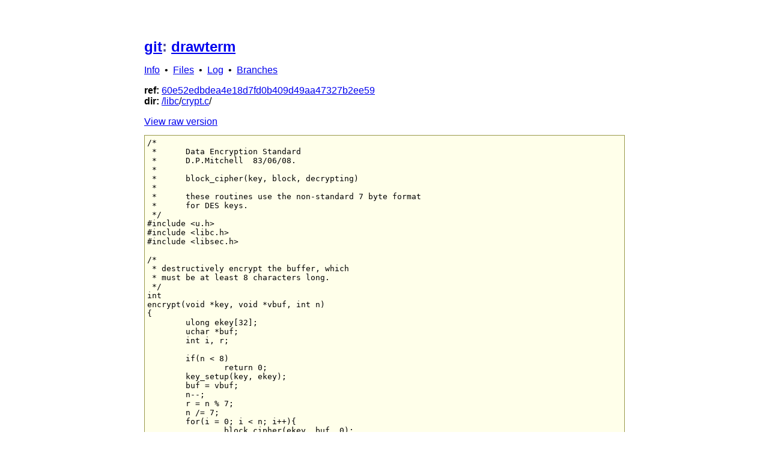

--- FILE ---
content_type: text/html; charset=utf-8
request_url: http://git.9front.org/plan9front/drawterm/60e52edbdea4e18d7fd0b409d49aa47327b2ee59/libc/crypt.c/f.html
body_size: 3460
content:

	<!DOCTYPE html>
	<html>
	
	<head>
		<style type="text/css">
			body{
				padding: 3em;
				margin: auto;
				min-width: min(95vw, 50em);
				width: min-content;
				font-family: sans-serif;
				tab-space: 8;
			}
			h1{
				font-size: 1.5em;
				color: #4c4c99;
			}
			h2{
				font-size: 1.3em;
				color: #4c4c99;
			}
			h3{
				font-size: 1em;
				color: #4c4c99;
			}

			#code{
				background: #ffffea;
				border: 1px solid #99994c;
				overflow: auto;
				padding: 4px;
			}

			#commit{
				font-family: sans-serif;
				background: #eeeeee;
				border: 1px solid #cccccc;
				padding: 4px;
			}

			#diff{
				font-family: monospace;
				border: 2px solid #efefef;
			}

			#diff #files{
				background: #efefef;
				margin: 0em;
			}

			#diff #sep{
				background: #eaffff;
				margin: 0em;
			}

			#diff #add{
				background: #e6ffed;
				margin: 0em;
			}

			#diff #del{
				background: #ffeef0;
				margin: 0em;
			}
			#diff #ctx{
				margin: 0em;
			}
		</style>
<link rel="alternate" type="application/rss+xml" href="/git/plan9front/drawterm/HEAD/feed.rss" title="rss">
	<meta http-equiv="Content-Type" content="text/html; charset=utf-8">
		<meta name="viewport" content="width=device-width,initial-scale=1">
		<title>git: drawterm</title>
	</head>
	<body>
	
	<h1><a href="/">git</a>: 
		<a href="/plan9front/drawterm/HEAD/info.html">drawterm</a></h1>
		<div id="linkbar">
		<a href="/plan9front/drawterm/HEAD/info.html">Info</a>
		&nbsp;•&nbsp;
		<a href="/plan9front/drawterm/60e52edbdea4e18d7fd0b409d49aa47327b2ee59/files.html">Files</a>
		&nbsp;•&nbsp;
		<a href="/plan9front/drawterm/60e52edbdea4e18d7fd0b409d49aa47327b2ee59/log.html">Log</a>
		&nbsp;•&nbsp;
		<a href="/plan9front/drawterm/60e52edbdea4e18d7fd0b409d49aa47327b2ee59/branches.html">Branches</a>
		</div>
	<p>
	<b>ref:</b> <a href="/plan9front/drawterm/60e52edbdea4e18d7fd0b409d49aa47327b2ee59/files.html">60e52edbdea4e18d7fd0b409d49aa47327b2ee59</a><br/>
<b>dir:</b> <a href="/plan9front/drawterm/60e52edbdea4e18d7fd0b409d49aa47327b2ee59/f.html">/</a><a href="/plan9front/drawterm/60e52edbdea4e18d7fd0b409d49aa47327b2ee59/libc/f.html">libc</a>/<a href="/plan9front/drawterm/60e52edbdea4e18d7fd0b409d49aa47327b2ee59/libc/crypt.c/f.html">crypt.c</a>/</p>	<a href="/plan9front/drawterm/60e52edbdea4e18d7fd0b409d49aa47327b2ee59/libc/crypt.c/raw">View raw version</a>
	<pre id="code">
/*
 *	Data Encryption Standard
 *	D.P.Mitchell  83/06/08.
 *
 *	block_cipher(key, block, decrypting)
 *
 *	these routines use the non-standard 7 byte format
 *	for DES keys.
 */
#include &lt;u.h&gt;
#include &lt;libc.h&gt;
#include &lt;libsec.h&gt;

/*
 * destructively encrypt the buffer, which
 * must be at least 8 characters long.
 */
int
encrypt(void *key, void *vbuf, int n)
{
	ulong ekey[32];
	uchar *buf;
	int i, r;

	if(n &lt; 8)
		return 0;
	key_setup(key, ekey);
	buf = vbuf;
	n--;
	r = n % 7;
	n /= 7;
	for(i = 0; i &lt; n; i++){
		block_cipher(ekey, buf, 0);
		buf += 7;
	}
	if(r)
		block_cipher(ekey, buf - 7 + r, 0);
	return 1;
}

/*
 * destructively decrypt the buffer, which
 * must be at least 8 characters long.
 */
int
decrypt(void *key, void *vbuf, int n)
{
	ulong ekey[128];
	uchar *buf;
	int i, r;

	if(n &lt; 8)
		return 0;
	key_setup(key, ekey);
	buf = vbuf;
	n--;
	r = n % 7;
	n /= 7;
	buf += n * 7;
	if(r)
		block_cipher(ekey, buf - 7 + r, 1);
	for(i = 0; i &lt; n; i++){
		buf -= 7;
		block_cipher(ekey, buf, 1);
	}
	return 1;
}
	</pre>
	</body>
	</html>
